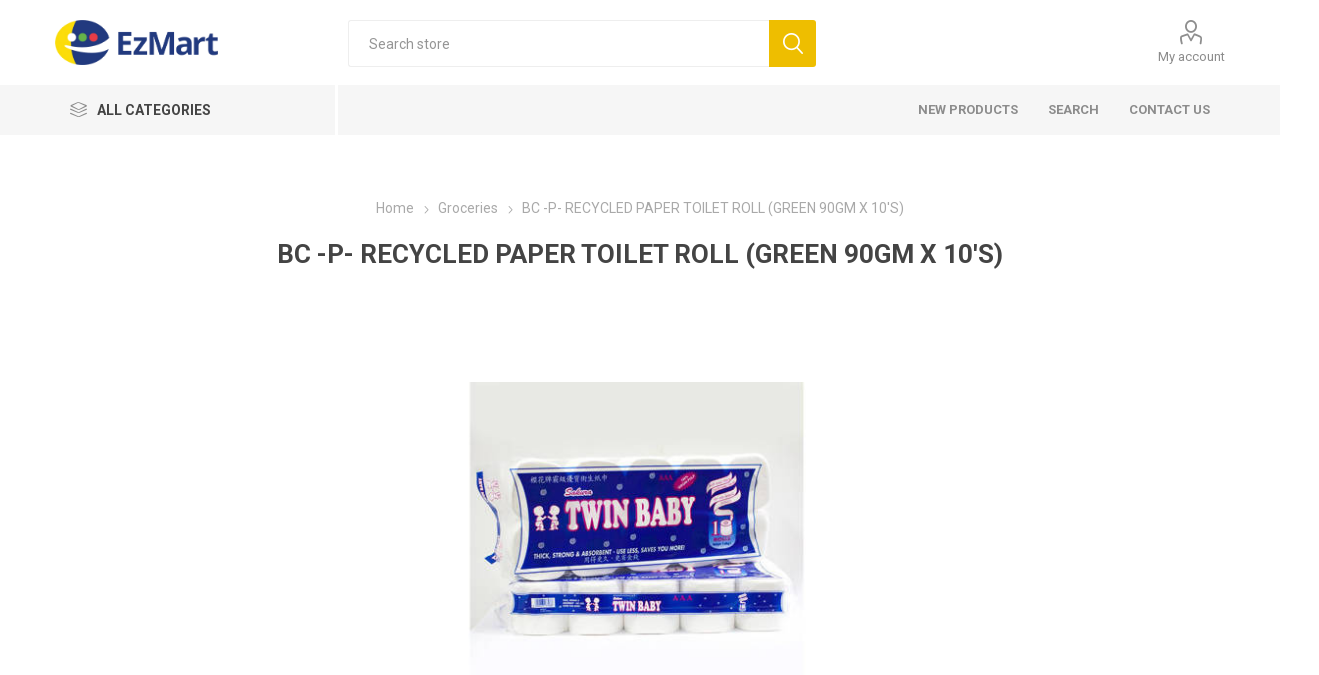

--- FILE ---
content_type: text/html; charset=utf-8
request_url: https://ezmart.sg/bc-p-recycled-paper-toilet-roll-green-90gm-x-10s
body_size: 6744
content:
<!DOCTYPE html><html lang=en class=html-product-details-page><head><title>EZ Mart Singapore - Online market portal. BC -P- RECYCLED PAPER TOILET ROLL (GREEN 90GM X 10&#x27;S)</title><meta charset=UTF-8><meta name=description content=""><meta name=keywords content=""><meta name=generator content=nopCommerce><meta name=viewport content="width=device-width, initial-scale=1, maximum-scale=1, user-scalable=0"><link href="https://fonts.googleapis.com/css?family=Roboto:300,400,700&amp;subset=cyrillic-ext,greek-ext&amp;display=swap" rel=stylesheet><meta property=og:type content=product><meta property=og:title content="BC -P- RECYCLED PAPER TOILET ROLL (GREEN 90GM X 10'S)"><meta property=og:description content=""><meta property=og:image content=https://ezmart.sg/images/thumbs/0005952_bc-p-recycled-paper-toilet-roll-green-90gm-x-10s_510.jpeg><meta property=og:image:url content=https://ezmart.sg/images/thumbs/0005952_bc-p-recycled-paper-toilet-roll-green-90gm-x-10s_510.jpeg><meta property=og:url content=https://ezmart.sg/bc-p-recycled-paper-toilet-roll-green-90gm-x-10s><meta property=og:site_name content="EZ Mart"><meta property=twitter:card content=summary><meta property=twitter:site content="EZ Mart"><meta property=twitter:title content="BC -P- RECYCLED PAPER TOILET ROLL (GREEN 90GM X 10'S)"><meta property=twitter:description content=""><meta property=twitter:image content=https://ezmart.sg/images/thumbs/0005952_bc-p-recycled-paper-toilet-roll-green-90gm-x-10s_510.jpeg><meta property=twitter:url content=https://ezmart.sg/bc-p-recycled-paper-toilet-roll-green-90gm-x-10s><style>.product-details-page .full-description{display:none}.product-details-page .ui-tabs .full-description{display:block}.product-details-page .tabhead-full-description{display:none}.product-details-page .product-specs-box{display:none}.product-details-page .ui-tabs .product-specs-box{display:block}.product-details-page .ui-tabs .product-specs-box .title{display:none}</style><link href=/bundles/gkrspotyvxewhhf7vh3vmjh3exsc45t_aa7prxsjggm.min.css rel=stylesheet><body class=product-details-page-body><div class=ajax-loading-block-window style=display:none></div><div id=dialog-notifications-success title=Notification style=display:none></div><div id=dialog-notifications-error title=Error style=display:none></div><div id=dialog-notifications-warning title=Warning style=display:none></div><div id=bar-notification class=bar-notification-container data-close=Close></div><!--[if lte IE 8]><div style=clear:both;height:59px;text-align:center;position:relative><a href=http://www.microsoft.com/windows/internet-explorer/default.aspx target=_blank> <img src=/Themes/Emporium/Content/img/ie_warning.jpg height=42 width=820 alt="You are using an outdated browser. For a faster, safer browsing experience, upgrade for free today."> </a></div><![endif]--><div class=master-wrapper-page><div class=responsive-nav-wrapper-parent><div class=responsive-nav-wrapper><div class=menu-title><span>Menu</span></div><div class=search-wrap><span>Search</span></div><div class=mobile-logo><a href="/" class=logo> <img alt="EZ Mart" title="EZ Mart" src=https://www.ezmart.sg/images/thumbs/0003731_logo-wtext-transparent.png></a></div><div class=shopping-cart-link></div><div class=personal-button id=header-links-opener><span>Personal menu</span></div></div></div><div class=header><div class=header-upper><div class=header-selectors-wrapper></div></div><div class=header-lower><div class=header-logo><a href="/" class=logo> <img alt="EZ Mart" title="EZ Mart" src=https://www.ezmart.sg/images/thumbs/0003731_logo-wtext-transparent.png></a></div><div class="search-box store-search-box"><div class=close-side-menu><span class=close-side-menu-text>Search store</span> <span class=close-side-menu-btn>Close</span></div><form method=get id=small-search-box-form action=/search><input type=text class=search-box-text id=small-searchterms autocomplete=off name=q placeholder="Search store" aria-label="Search store"> <input type=submit class="button-1 search-box-button" value=Search></form></div><div class=header-links-wrapper><div class=header-links><ul><li><a href=/customer/info class="ico-account opener" data-loginurl=/login>My account</a><div class="profile-menu-box login-form-in-header"><div class=close-side-menu><span class=close-side-menu-text>My account</span> <span class=close-side-menu-btn>Close</span></div><div class=header-form-holder><a href="/register?returnUrl=%2Fbc-p-recycled-paper-toilet-roll-green-90gm-x-10s" class=ico-register>Register</a> <a href="/login?returnUrl=%2Fbc-p-recycled-paper-toilet-roll-green-90gm-x-10s" class=ico-login>Log in</a></div></div></ul></div></div></div><div class=header-menu-parent><div class="header-menu categories-in-side-panel"><div class=category-navigation-list-wrapper><span class=category-navigation-title>All Categories</span><ul class="category-navigation-list sticky-flyout"></ul></div><div class=close-menu><span class=close-menu-text>Menu</span> <span class=close-menu-btn>Close</span></div><input type=hidden value=false id=isRtlEnabled><ul class=top-menu><li class=all-categories><span>All Categories</span><div class=plus-button></div><div class=sublist-wrap><ul class=sublist><li class=back-button><span>Back</span><li class=root-category-items><a class=with-subcategories href=/fruits-vegetables>Groceries</a><div class=plus-button></div><div class=sublist-wrap><ul class=sublist><li class=back-button><span>Back</span><li><a class=with-subcategories href=/fresh-fruits>Fruits</a><div class=plus-button></div><div class=sublist-wrap><ul class=sublist><li class=back-button><span>Back</span><li><a href=/apple-6>Apple</a><li><a href=/banana>Banana</a><li><a href=/melons>Melons</a><li><a href=/orange>Orange</a><li><a href=/papaya-2>Papaya</a><li><a href=/pear>Pear</a><li><a href=/others-2>Others</a></ul></div><li><a class=with-subcategories href=/fresh-vegetables>Vegetables</a><div class=plus-button></div><div class=sublist-wrap><ul class=sublist><li class=back-button><span>Back</span><li><a href=/beans>Beans &amp; Corns</a><li><a href=/cabbage>Cabbage &amp; Lettuces</a><li><a href=/chili>Chili Peppers &amp; Gingers</a><li><a href=/cucumbers-gourds>Cucumbers &amp; Gourds</a><li><a href=/corn>Garlic</a><li><a href=/onion>Leek / Onion</a><li><a href=/mushroom>Mushroom</a><li><a href=/others-3>Others</a></ul></div><li><a class=with-subcategories href=/fresh-meat>Meat &amp; Seafood</a><div class=plus-button></div><div class=sublist-wrap><ul class=sublist><li class=back-button><span>Back</span><li><a href=/chicken-2>Chicken &amp; Duck</a><li><a href=/pork-2>Fish</a><li><a href=/seafood>Seafood</a></ul></div><li><a href=/food-staples>Dried Goods</a><li><a href=/frozen-vegetables-2>Frozen Vegetables</a><li><a href=/frozen-products>Frozen Products</a><li><a href=/chilled-and-dairy>Chilled and Dairy</a><li><a href=/baby-food>Baby Food</a><li><a href=/rice-and-noodles>Rice and Noodles</a><li><a href=/beverages-2>Beverages</a><li><a href=/sauces-and-condiments>Cooking Oil, Sauces and Condiments</a><li><a href=/canned-product>Canned Products</a><li><a class=with-subcategories href=/confectionery>Confectionery</a><div class=plus-button></div><div class=sublist-wrap><ul class=sublist><li class=back-button><span>Back</span><li><a href=/bread-bun-cake>Bread / Bun / Cake</a><li><a href=/jam-spread>Jam / Spread</a></ul></div></ul></div><li class=root-category-items><a href=/fresh-meat-seafood-poultry>Office &amp; Stationeries</a><li class=root-category-items><a class=with-subcategories href=/educational-resources>Educational Resources</a><div class=plus-button></div><div class=sublist-wrap><ul class=sublist><li class=back-button><span>Back</span><li><a href=/active-play>Active Play</a><li><a href=/art-craft>Art &amp; Craft</a><li><a href=/block-manipulative>Block &amp; Manipulative</a><li><a href=/classroom-furniture>Classroom Furniture</a><li><a href=/dramatic-play>Dramatic Play</a><li><a href=/jigsaws-puzzles>Jigsaws &amp; Puzzles</a><li><a href=/math>Math</a><li><a href=/music>Music</a><li><a href=/office-equipment-appliances>Office Equipment &amp; Appliances</a><li><a href=/sensory-motor-skill>Sensory &amp; Motor Skill</a><li><a href=/teaching-aides>Teaching Aides</a><li><a href=/therapy-aides>Therapy Aides</a><li><a href=/e-learning>E-Learning</a><li><a href=/languages>Languages</a><li><a href=/robotics>Robotics</a></ul></div><li class=root-category-items><a class=with-subcategories href=/health-care-essential>Health Care Essential</a><div class=plus-button></div><div class=sublist-wrap><ul class=sublist><li class=back-button><span>Back</span><li><a href=/uv-lights>UV Lights</a><li><a href=/hygia-medic-equipment>Hygia-Medic Equipment</a><li><a href=/personal-care-2>Personal Care</a><li><a href=/office-care>Office Care</a><li><a href=/dividers-sneeze-guard>Dividers / Sneeze Guard</a><li><a href=/contact-less-solutions>Contact-less Solutions</a></ul></div><li class=root-category-items><a class=with-subcategories href=/health-beauty>Cleaning Solutions</a><div class=plus-button></div><div class=sublist-wrap><ul class=sublist><li class=back-button><span>Back</span><li><a href=/toiletries>Toiletries</a><li><a href=/sanitation>Sanitation</a></ul></div><li class=root-category-items><a class=with-subcategories href=/dairy-chilled-frozen>Electronics</a><div class=plus-button></div><div class=sublist-wrap><ul class=sublist><li class=back-button><span>Back</span><li><a href=/laptops>Laptops</a><li><a href=/ipads>iPads</a><li><a href=/android-tablets>Android Tablets</a></ul></div><li class=root-category-items><a class=with-subcategories href=/services>Preschool Services / Safety</a><div class=plus-button></div><div class=sublist-wrap><ul class=sublist><li class=back-button><span>Back</span><li><a href=/dishwashing-machines>Dishwashing Machines</a><li><a href=/mosquito-traps>Mosquito Traps</a><li><a href=/insurance>Insurance</a><li><a href=/zonal-busing-preschool-childcare-bus-services>Zonal Busing / Preschool &amp; Childcare Bus Services</a></ul></div><li class=root-category-items><a href=/corporate>Corporate</a><li class=root-category-items><a href=/others>Others</a></ul></div><li><a href=/newproducts>New products</a><li><a href=/search>Search</a><li><a href=/contactus>Contact us</a></ul><div class=mobile-menu-items></div></div></div></div><div class=overlayOffCanvas></div><div class=master-wrapper-content><div class=quickViewData data-productselector=.product-item data-productselectorchild=.btn-wrapper data-retrievequickviewurl=/quickviewdata data-quickviewbuttontext="Quick View" data-quickviewbuttontitle="Quick View" data-isquickviewpopupdraggable=False data-enablequickviewpopupoverlay=True data-accordionpanelsheightstyle=content data-getquickviewbuttonroute=/getquickviewbutton></div><div class=master-column-wrapper><div class=center-1><div class="page product-details-page"><div class=page-body><form method=post id=product-details-form action=/bc-p-recycled-paper-toilet-roll-green-90gm-x-10s><div itemscope itemtype=http://schema.org/Product><meta itemprop=name content="BC -P- RECYCLED PAPER TOILET ROLL (GREEN 90GM X 10'S)"><meta itemprop=sku><meta itemprop=gtin><meta itemprop=mpn><meta itemprop=description><meta itemprop=image content=https://ezmart.sg/images/thumbs/0005952_bc-p-recycled-paper-toilet-roll-green-90gm-x-10s_510.jpeg><div itemprop=offers itemscope itemtype=http://schema.org/Offer><meta itemprop=url content=https://ezmart.sg/bc-p-recycled-paper-toilet-roll-green-90gm-x-10s><meta itemprop=price content=0.00><meta itemprop=priceCurrency><meta itemprop=priceValidUntil></div><div itemprop=review itemscope itemtype=http://schema.org/Review><meta itemprop=author content=ALL><meta itemprop=url content=/productreviews/5294></div></div><div itemscope itemtype=http://schema.org/Product data-productid=5294><div class=product-essential><div class=mobile-name-holder></div><div class=mobile-prev-next-holder></div><input type=hidden class=cloudZoomAdjustPictureOnProductAttributeValueChange data-productid=5294 data-isintegratedbywidget=true> <input type=hidden class=cloudZoomEnableClickToZoom><div class="gallery sevenspikes-cloudzoom-gallery"><div class=picture-wrapper><div class=picture id=sevenspikes-cloud-zoom data-zoomwindowelementid=cloudZoomWindowElement data-selectoroftheparentelementofthecloudzoomwindow=.overview data-defaultimagecontainerselector=".product-essential .gallery" data-zoom-window-width=244 data-zoom-window-height=257><a href=https://ezmart.sg/images/thumbs/0005952_bc-p-recycled-paper-toilet-roll-green-90gm-x-10s.jpeg data-full-image-url=https://ezmart.sg/images/thumbs/0005952_bc-p-recycled-paper-toilet-roll-green-90gm-x-10s.jpeg class=picture-link id=zoom1> <img src=https://ezmart.sg/images/thumbs/0005952_bc-p-recycled-paper-toilet-roll-green-90gm-x-10s_510.jpeg alt="Picture of BC -P- RECYCLED PAPER TOILET ROLL (GREEN 90GM X 10'S)" class=cloudzoom id=cloudZoomImage itemprop=image data-cloudzoom="appendSelector: '.picture-wrapper', zoomOffsetX: -6, zoomOffsetY: 0, autoInside: 850, tintOpacity: 0, zoomWidth: 244, zoomHeight: 257, easing: 3, touchStartDelay: true, zoomFlyOut: false, disableZoom: 'auto'"> </a></div></div></div><div class=overview><div class=prev-next-holder></div><div class=breadcrumb><ul itemscope itemtype=http://schema.org/BreadcrumbList><li><span> <a href="/"> <span>Home</span> </a> </span> <span class=delimiter>/</span><li itemprop=itemListElement itemscope itemtype=http://schema.org/ListItem><a href=/fruits-vegetables itemprop=item> <span itemprop=name>Groceries</span> </a> <span class=delimiter>/</span><meta itemprop=position content=1><li itemprop=itemListElement itemscope itemtype=http://schema.org/ListItem><strong class=current-item itemprop=name>BC -P- RECYCLED PAPER TOILET ROLL (GREEN 90GM X 10&#x27;S)</strong> <span itemprop=item itemscope itemtype=http://schema.org/Thing id=/bc-p-recycled-paper-toilet-roll-green-90gm-x-10s> </span><meta itemprop=position content=2></ul></div><div class=product-name><h1>BC -P- RECYCLED PAPER TOILET ROLL (GREEN 90GM X 10&#x27;S)</h1></div><div class=reviews-and-compare><div class=product-reviews-overview><div class=product-review-box><div class=rating><div style=width:0%></div></div></div><div class=product-no-reviews><a href=/productreviews/5294>Be the first to review this product</a></div></div></div><div class=additional-details><div class=product-vendor><span class=label>Vendor:</span> <span class=value><a href=/blossomsfood-pte-ltd>BlossomsFood Pte Ltd</a></span></div></div><div class=attributes-wrapper></div><div class=product-prices-box><div><div class=prices><div class=product-price><span id=price-value-5294 class=price-value-5294> </span></div></div><div class=product-estimate-shipping><a href=#estimate-shipping-popup-5294 id=open-estimate-shipping-popup-5294 class=open-estimate-shipping-popup data-effect=estimate-shipping-popup-zoom-in> </a><div id=estimate-shipping-popup-5294 class="estimate-shipping-popup mfp-with-anim mfp-hide"><div class=ship-to-title><strong>Ship to</strong></div><div class="estimate-shipping-row shipping-address"><div class="estimate-shipping-row-item address-item"><div class=estimate-shipping-row><select class=estimate-shipping-address-control data-trigger=country-select data-url=/country/getstatesbycountryid data-stateprovince=#StateProvinceId data-loading=#estimate-shipping-loading-progress placeholder=Country id=CountryId name=CountryId><option value=0>Select country<option value=221>Singapore</select> <span class=required>*</span></div></div><div class="estimate-shipping-row-item address-item"><select class=estimate-shipping-address-control placeholder="State / province" id=StateProvinceId name=StateProvinceId><option value=0>Other</select></div><div class="estimate-shipping-row-item address-item"><div class=estimate-shipping-row><input class=estimate-shipping-address-control placeholder="Zip / postal code" type=text id=ZipPostalCode name=ZipPostalCode> <span class=required>*</span></div></div></div><div class=choose-shipping-title><strong>Shipping Method</strong></div><div class=shipping-options><div class=shipping-options-header><div class=estimate-shipping-row><div class=estimate-shipping-row-item-radio></div><div class="estimate-shipping-row-item shipping-item shipping-header-item">Name</div><div class="estimate-shipping-row-item shipping-item shipping-header-item">Estimated Delivery</div><div class="estimate-shipping-row-item shipping-item shipping-header-item">Price</div></div></div><div class=shipping-options-body><div class=no-shipping-options>No shipping options</div></div></div><div class=apply-shipping-button-container><input type=button value=Apply class="button-2 apply-shipping-button"><div class=message-failure></div></div></div></div></div></div></div></div><div id=quickTabs class=productTabs data-ajaxenabled=true data-productreviewsaddnewurl=/ProductTab/ProductReviewsTabAddNew/5294 data-productcontactusurl=/ProductTab/ProductContactUsTabAddNew/5294 data-couldnotloadtaberrormessage="Couldn't load this tab."><div class=productTabs-header><ul><li id=firstTabTitle><a href=#quickTab-default>Contact Us</a></ul></div><div class=productTabs-body><div id=quickTab-default><div id=contact-us-tab class=write-review><div class=form-fields><div class=inputs><label for=FullName>Your name</label> <input placeholder="Enter your name." class="contact_tab_fullname review-title" type=text data-val=true data-val-required="Enter your name" id=FullName name=FullName> <span class=required>*</span> <span class=field-validation-valid data-valmsg-for=FullName data-valmsg-replace=true></span></div><div class=inputs><label for=Email>Your email</label> <input placeholder="Enter your email address." class="contact_tab_email review-title" type=email data-val=true data-val-email="Wrong email" data-val-required="Enter email" id=Email name=Email> <span class=required>*</span> <span class=field-validation-valid data-valmsg-for=Email data-valmsg-replace=true></span></div><div class=inputs><label for=Subject>Subject:</label> <input placeholder="Enter subject." class="contact_tab_subject subject" type=text data-val=true data-val-required="Please enter subject" id=Subject name=Subject> <span class=required>*</span> <span class=field-validation-valid data-valmsg-for=Subject data-valmsg-replace=true></span></div><div class=inputs><label for=Enquiry>Enquiry</label> <textarea placeholder="Enter your enquiry." class="contact_tab_enquiry review-text" data-val=true data-val-required="Enter enquiry" id=Enquiry name=Enquiry></textarea> <span class=required>*</span> <span class=field-validation-valid data-valmsg-for=Enquiry data-valmsg-replace=true></span></div></div><div class=buttons><input type=button id=send-contact-us-form name=send-email class="button-1 contact-us-button" value=Submit></div></div></div></div></div><div class=carousel-wrapper></div></div><input name=__RequestVerificationToken type=hidden value=CfDJ8NIpDYIHxgdLq6XTcePUUxfOVbbvGy7dCTQvMCXm5L1c8B4IwUJUMnj3P5kVPkLDWbtIFq1DMRie2hfr_QYvykZIyyTxN34QahLFYx7btZFPozzygNMJg9QdrAvZ12-8i-aCXGtnjWIe5ftkAh6MbX4></form></div></div></div></div></div><div class=footer><div class=footer-upper><div class=footer-logo><img src=https://ezmart.sg/images/thumbs/0003728_logo-wtext-transparent-500px.png alt=footer_logo></div></div><div class=footer-middle><div class=footer-block><div class=title><strong>Information</strong></div><ul class=list><li><a href=/about-us>About us</a><li><a href=/how-it-works>How it Works</a><li><a href=/shipping-returns>Delivery</a><li><a href=/conditions-of-use>Terms and Conditions</a></ul></div><div class=footer-block><div class=title><strong>My account</strong></div><ul class=list><li><a href=/customer/info>My account</a><li><a href=/order/history>Orders</a><li><a href=/customer/addresses>Addresses</a><li><a href=/join-as-a-supplier>Be Our Supplier / Vendor</a></ul></div><div class=footer-block><div class=title><strong>Customer service</strong></div><ul class=list><li><a href=/vendor/apply>Apply for vendor account</a></ul></div></div><div class=footer-lower><div class=footer-disclaimer>2026 EZ Mart</div></div></div></div><script src=/bundles/fdwlngmiinkvxcwfqe6y_ommqdjudz8w6g6moucncpm.min.js></script><script>$(document).ready(function(){var n={},t=!1,u=!1,f={opener:"#open-estimate-shipping-popup-5294",form:"#product-details-form",contentEl:"#estimate-shipping-popup-5294",countryEl:"#CountryId",stateProvinceEl:"#StateProvinceId",zipPostalCodeEl:"#ZipPostalCode",localizedData:{noShippingOptionsMessage:"No shipping options",countryErrorMessage:"Country is required",zipPostalCodeErrorMessage:"Zip / postal code is required"},urlFactory:function(n){var t=$.param({CountryId:n.countryId,StateProvinceId:n.stateProvinceId,ZipPostalCode:n.zipPostalCode});return`/product/estimateshipping?ProductId=5294&${t}`},handlers:{openPopUp:function(){if(t){var i=n.getShippingAddress();n.validateAddress(i)?n.getShippingOptions(i):n.clearShippingOptions();t=!1}},load:function(){if(!$.magnificPopup.instance.isOpen){var n=$("<div/>").addClass("shipping-title").append($("<span/>").addClass("shipping-price-title").text("Shipping:")).append($("<span/>").addClass("shipping-loading"));$("#open-estimate-shipping-popup-5294").html(n)}},success:function(){var t=n.getActiveShippingOption();n.selectShippingOption(t);u=!0;n.settings.handlers.success=undefined},error:function(){n.selectShippingOption()},selectedOption:function(t){var i,u,r;t&&t.provider&&t.price&&n.validateAddress(t.address)?(i=$("#open-estimate-shipping-popup-5294"),u=$("<div/>").addClass("shipping-title").append($("<span/>").addClass("shipping-price-title").text("Shipping:")).append($("<span/>").addClass("shipping-price").text(t.price)),i.html(u),r=$("<div/>").addClass("estimated-delivery").append($("<div/>").addClass("shipping-address").append($("<span/>").text(`to ${t.address.countryName}, ${t.address.stateProvinceName?t.address.stateProvinceName+",":""} ${t.address.zipPostalCode} via ${t.provider}`)).append($("<i/>").addClass("arrow-down"))),t.deliveryDate&&t.deliveryDate!=="-"&&r.append($("<div/>").addClass("shipping-date").text(`Estimated Delivery on ${t.deliveryDate}`)),i.append(r)):$("#open-estimate-shipping-popup-5294").html($("<span/>").text("Please select the address you want to ship from")).append($("<i/>").addClass("arrow-down"))}}},i,r;n=createEstimateShippingPopUp(f);n.init();i=function(){var t=n.getShippingAddress();n.validateAddress(t)?n.getShippingOptions(t):n.selectShippingOption()};i();r=function(r){var o=r.changedData.productId,f,e;o===5294&&(n.params.selectedShippingOption?(f=n.params.selectedShippingOption.address,e=n.getShippingAddress(),n.addressesAreEqual(f,e)||(t=!0),n.getShippingOptions(f)):u?t=!0:i())};setTimeout(function(){$(document).on("product_attributes_changed",r)},500);$(document).on("product_quantity_changed",r)})</script><script>$("#small-search-box-form").on("submit",function(n){$("#small-searchterms").val()==""&&(alert("Please enter some search keywording"),$("#small-searchterms").focus(),n.preventDefault())})</script><script>$(document).ready(function(){var n,t;$("#small-searchterms").autocomplete({delay:500,minLength:3,source:"/catalog/searchtermautocomplete",appendTo:".search-box",select:function(n,t){return $("#small-searchterms").val(t.item.label),setLocation(t.item.producturl),!1},open:function(){n&&(t=document.getElementById("small-searchterms").value,$(".ui-autocomplete").append('<li class="ui-menu-item" role="presentation"><a href="/search?q='+t+'">View all results...<\/a><\/li>'))}}).data("ui-autocomplete")._renderItem=function(t,i){var r=i.label;return n=i.showlinktoresultsearch,r=htmlEncode(r),$("<li><\/li>").data("item.autocomplete",i).append("<a><span>"+r+"<\/span><\/a>").appendTo(t)}})</script><script>var localized_data={AjaxCartFailure:"Failed to add the product. Please refresh the page and try one more time."};AjaxCart.init(!1,".cart-qty",".header-links .wishlist-qty","#flyout-cart",localized_data)</script><div class=scroll-back-button id=goToTop></div><script defer src="https://static.cloudflareinsights.com/beacon.min.js/vcd15cbe7772f49c399c6a5babf22c1241717689176015" integrity="sha512-ZpsOmlRQV6y907TI0dKBHq9Md29nnaEIPlkf84rnaERnq6zvWvPUqr2ft8M1aS28oN72PdrCzSjY4U6VaAw1EQ==" data-cf-beacon='{"version":"2024.11.0","token":"e1c954673bf847a790bc96154b3402bb","r":1,"server_timing":{"name":{"cfCacheStatus":true,"cfEdge":true,"cfExtPri":true,"cfL4":true,"cfOrigin":true,"cfSpeedBrain":true},"location_startswith":null}}' crossorigin="anonymous"></script>
